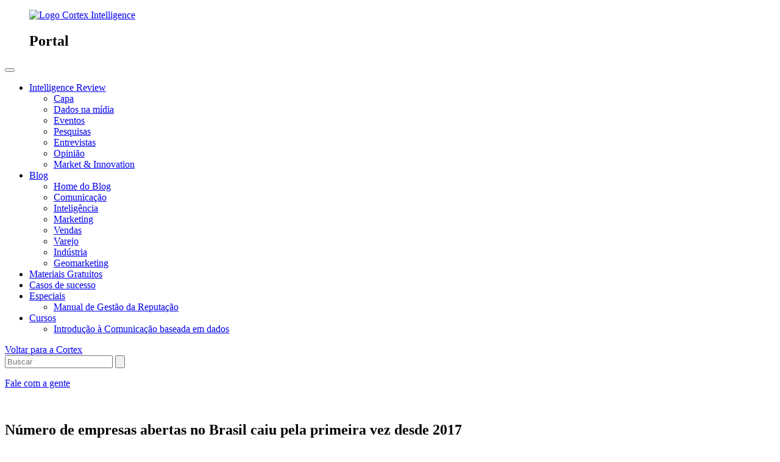

--- FILE ---
content_type: text/html; charset=UTF-8
request_url: https://www.cortex-intelligence.com/intelligence-review/numero-de-empresas-abertas-no-brasil-caiu-pela-primeira-vez-desde-2017
body_size: 13775
content:
<!doctype html><html lang="pt"><head>
	
		<link rel="alternate" hreflang="pt" href="https://www.cortex-intelligence.com/intelligence-review/numero-de-empresas-abertas-no-brasil-caiu-pela-primeira-vez-desde-2017">
		<link rel="alternate" hreflang="x-default" href="https://www.cortex-intelligence.com/intelligence-review/numero-de-empresas-abertas-no-brasil-caiu-pela-primeira-vez-desde-2017">
	
    <meta charset="utf-8">
    <title>Número de empresas abertas no Brasil caiu pela primeira vez desde 2017</title>
    
    <link rel="shortcut icon" href="https://www.cortex-intelligence.com/hubfs/Favicon.png">
    <meta name="description" content="De acordo com o Panorama B2B - Relatório Cortex com os índices demográficos de todas as empresas do Brasil em 2023, a quantidade de empresas abertas no Brasil caiu pela primeira vez desde 2017. Veja a matéria completa no Bom Dia Brasil.">
    <meta name="viewport" content="width=device-width, initial-scale=1">

    
    <meta property="og:description" content="De acordo com o Panorama B2B - Relatório Cortex com os índices demográficos de todas as empresas do Brasil em 2023, a quantidade de empresas abertas no Brasil caiu pela primeira vez desde 2017. Veja a matéria completa no Bom Dia Brasil.">
    <meta property="og:title" content="Número de empresas abertas no Brasil caiu pela primeira vez desde 2017">
    <meta name="twitter:description" content="De acordo com o Panorama B2B - Relatório Cortex com os índices demográficos de todas as empresas do Brasil em 2023, a quantidade de empresas abertas no Brasil caiu pela primeira vez desde 2017. Veja a matéria completa no Bom Dia Brasil.">
    <meta name="twitter:title" content="Número de empresas abertas no Brasil caiu pela primeira vez desde 2017">

    

    
    <style>
a.cta_button{-moz-box-sizing:content-box !important;-webkit-box-sizing:content-box !important;box-sizing:content-box !important;vertical-align:middle}.hs-breadcrumb-menu{list-style-type:none;margin:0px 0px 0px 0px;padding:0px 0px 0px 0px}.hs-breadcrumb-menu-item{float:left;padding:10px 0px 10px 10px}.hs-breadcrumb-menu-divider:before{content:'›';padding-left:10px}.hs-featured-image-link{border:0}.hs-featured-image{float:right;margin:0 0 20px 20px;max-width:50%}@media (max-width: 568px){.hs-featured-image{float:none;margin:0;width:100%;max-width:100%}}.hs-screen-reader-text{clip:rect(1px, 1px, 1px, 1px);height:1px;overflow:hidden;position:absolute !important;width:1px}
</style>

<link rel="stylesheet" href="https://www.cortex-intelligence.com/hubfs/hub_generated/template_assets/1/64280961072/1768499980553/template_index.min.css">
<link rel="stylesheet" href="https://www.cortex-intelligence.com/hubfs/hub_generated/template_assets/1/56269346692/1768499983023/template_swiper.min.css">
<link rel="stylesheet" href="https://www.cortex-intelligence.com/hubfs/hub_generated/template_assets/1/52683125052/1768499984076/template_main.min.css">
<link rel="stylesheet" href="https://www.cortex-intelligence.com/hubfs/hub_generated/template_assets/1/194883182221/1768499979000/template_style-core.min.css">
<link rel="stylesheet" href="https://www.cortex-intelligence.com/hubfs/hub_generated/template_assets/1/194881026600/1768499981806/template_style.min.css">
<link rel="stylesheet" href="https://www.cortex-intelligence.com/hubfs/hub_generated/module_assets/1/79501193399/1758302534152/module_header-portal.min.css">
<link rel="stylesheet" href="https://www.cortex-intelligence.com/hubfs/hub_generated/module_assets/1/90171150516/1757705090947/module_footer-primary-v2.min.css">
<link rel="stylesheet" href="https://www.cortex-intelligence.com/hubfs/hub_generated/module_assets/1/180592718615/1756477603601/module_whatsapp-float-button.min.css">

	  <style>
		  .hs-blog-id-79208177479 #header-primary > div > div.header__content > div.header__support > a.button.button--primary.button--primary-invert {
			  display: none;
			}
		</style>
	
    

    
<!--  Added by GoogleAnalytics integration -->
<script nonce="U4/RPNapp830e92JZK+XnQ==">
var _hsp = window._hsp = window._hsp || [];
_hsp.push(['addPrivacyConsentListener', function(consent) { if (consent.allowed || (consent.categories && consent.categories.analytics)) {
  (function(i,s,o,g,r,a,m){i['GoogleAnalyticsObject']=r;i[r]=i[r]||function(){
  (i[r].q=i[r].q||[]).push(arguments)},i[r].l=1*new Date();a=s.createElement(o),
  m=s.getElementsByTagName(o)[0];a.async=1;a.src=g;m.parentNode.insertBefore(a,m)
})(window,document,'script','//www.google-analytics.com/analytics.js','ga');
  ga('create','UA-66483816-5','auto');
  ga('send','pageview');
}}]);
</script>

<!-- /Added by GoogleAnalytics integration -->

<!--  Added by GoogleAnalytics4 integration -->
<script nonce="U4/RPNapp830e92JZK+XnQ==">
var _hsp = window._hsp = window._hsp || [];
window.dataLayer = window.dataLayer || [];
function gtag(){dataLayer.push(arguments);}

var useGoogleConsentModeV2 = true;
var waitForUpdateMillis = 1000;


if (!window._hsGoogleConsentRunOnce) {
  window._hsGoogleConsentRunOnce = true;

  gtag('consent', 'default', {
    'ad_storage': 'denied',
    'analytics_storage': 'denied',
    'ad_user_data': 'denied',
    'ad_personalization': 'denied',
    'wait_for_update': waitForUpdateMillis
  });

  if (useGoogleConsentModeV2) {
    _hsp.push(['useGoogleConsentModeV2'])
  } else {
    _hsp.push(['addPrivacyConsentListener', function(consent){
      var hasAnalyticsConsent = consent && (consent.allowed || (consent.categories && consent.categories.analytics));
      var hasAdsConsent = consent && (consent.allowed || (consent.categories && consent.categories.advertisement));

      gtag('consent', 'update', {
        'ad_storage': hasAdsConsent ? 'granted' : 'denied',
        'analytics_storage': hasAnalyticsConsent ? 'granted' : 'denied',
        'ad_user_data': hasAdsConsent ? 'granted' : 'denied',
        'ad_personalization': hasAdsConsent ? 'granted' : 'denied'
      });
    }]);
  }
}

gtag('js', new Date());
gtag('set', 'developer_id.dZTQ1Zm', true);
gtag('config', 'G-N4D0JPY0EH');
</script>
<script async src="https://www.googletagmanager.com/gtag/js?id=G-N4D0JPY0EH" nonce="U4/RPNapp830e92JZK+XnQ=="></script>

<!-- /Added by GoogleAnalytics4 integration -->

<!--  Added by GoogleTagManager integration -->
<script nonce="U4/RPNapp830e92JZK+XnQ==">
var _hsp = window._hsp = window._hsp || [];
window.dataLayer = window.dataLayer || [];
function gtag(){dataLayer.push(arguments);}

var useGoogleConsentModeV2 = true;
var waitForUpdateMillis = 1000;



var hsLoadGtm = function loadGtm() {
    if(window._hsGtmLoadOnce) {
      return;
    }

    if (useGoogleConsentModeV2) {

      gtag('set','developer_id.dZTQ1Zm',true);

      gtag('consent', 'default', {
      'ad_storage': 'denied',
      'analytics_storage': 'denied',
      'ad_user_data': 'denied',
      'ad_personalization': 'denied',
      'wait_for_update': waitForUpdateMillis
      });

      _hsp.push(['useGoogleConsentModeV2'])
    }

    (function(w,d,s,l,i){w[l]=w[l]||[];w[l].push({'gtm.start':
    new Date().getTime(),event:'gtm.js'});var f=d.getElementsByTagName(s)[0],
    j=d.createElement(s),dl=l!='dataLayer'?'&l='+l:'';j.async=true;j.src=
    'https://www.googletagmanager.com/gtm.js?id='+i+dl;f.parentNode.insertBefore(j,f);
    })(window,document,'script','dataLayer','GTM-P4L46HQ');

    window._hsGtmLoadOnce = true;
};

_hsp.push(['addPrivacyConsentListener', function(consent){
  if(consent.allowed || (consent.categories && consent.categories.analytics)){
    hsLoadGtm();
  }
}]);

</script>

<!-- /Added by GoogleTagManager integration -->


<link rel="preconnect" href="https://fonts.googleapis.com">
<link rel="preconnect" href="https://fonts.gstatic.com" crossorigin>
<!--<link href="https://fonts.googleapis.com/css2?family=Anek+Latin:wght@100;200;300;400;500;600;700;800&display=swap" rel="stylesheet">-->
<link href="https://fonts.googleapis.com/css2?family=Outfit:wght@100..900&amp;family=REM:ital,wght@0,100..900;1,100..900&amp;display=swap" rel="stylesheet">
<link rel="amphtml" href="https://www.cortex-intelligence.com/intelligence-review/numero-de-empresas-abertas-no-brasil-caiu-pela-primeira-vez-desde-2017?hs_amp=true">

<meta property="og:image" content="https://www.cortex-intelligence.com/hubfs/%5BIR%5D%20%20Quantidade%20de%20empresas%20abertas%20no%20Brasil%20caiu%20pela%20primeira%20vez%20desde%202017.png">
<meta property="og:image:width" content="1000">
<meta property="og:image:height" content="549">

<meta name="twitter:image" content="https://www.cortex-intelligence.com/hubfs/%5BIR%5D%20%20Quantidade%20de%20empresas%20abertas%20no%20Brasil%20caiu%20pela%20primeira%20vez%20desde%202017.png">


<meta property="og:url" content="https://www.cortex-intelligence.com/intelligence-review/numero-de-empresas-abertas-no-brasil-caiu-pela-primeira-vez-desde-2017">
<meta name="twitter:card" content="summary_large_image">

<link rel="canonical" href="https://www.cortex-intelligence.com/intelligence-review/numero-de-empresas-abertas-no-brasil-caiu-pela-primeira-vez-desde-2017">

<meta property="og:type" content="article">
<link rel="alternate" type="application/rss+xml" href="https://www.cortex-intelligence.com/intelligence-review/rss.xml">
<meta name="twitter:domain" content="www.cortex-intelligence.com">
<script src="//platform.linkedin.com/in.js" type="text/javascript" nonce="U4/RPNapp830e92JZK+XnQ==">
    lang: pt_BR
</script>

<meta http-equiv="content-language" content="pt">







    <link rel="preconnect" href="https://cdn2.hubspot.net">
    
    
    
    


        
        

  <meta name="generator" content="HubSpot"></head>
  <body class="body-wrapper   hs-content-id-110515150603 hs-blog-post hs-blog-id-79208177479">
<!--  Added by GoogleTagManager integration -->
<noscript><iframe src="https://www.googletagmanager.com/ns.html?id=GTM-P4L46HQ" height="0" width="0" style="display:none;visibility:hidden"></iframe></noscript>

<!-- /Added by GoogleTagManager integration -->


    <div id="hs_cos_wrapper_module_16581751850151" class="hs_cos_wrapper hs_cos_wrapper_widget hs_cos_wrapper_type_module" style="" data-hs-cos-general-type="widget" data-hs-cos-type="module"><header id="header-primary" class="header">

  <div class="header__container">
    <div class="header__responsive">
      <figure class="header__figure header__logo">
        <a href="https://www.cortex-intelligence.com/portal-de-conteudo" aria-label="Logo Cortex Intelligence">
        <img src="https://www.cortex-intelligence.com/hs-fs/hubfs/Logo-Cortex-25.png?width=130&amp;name=Logo-Cortex-25.png" alt="Logo Cortex Intelligence" width="130" srcset="https://www.cortex-intelligence.com/hs-fs/hubfs/Logo-Cortex-25.png?width=65&amp;name=Logo-Cortex-25.png 65w, https://www.cortex-intelligence.com/hs-fs/hubfs/Logo-Cortex-25.png?width=130&amp;name=Logo-Cortex-25.png 130w, https://www.cortex-intelligence.com/hs-fs/hubfs/Logo-Cortex-25.png?width=195&amp;name=Logo-Cortex-25.png 195w, https://www.cortex-intelligence.com/hs-fs/hubfs/Logo-Cortex-25.png?width=260&amp;name=Logo-Cortex-25.png 260w, https://www.cortex-intelligence.com/hs-fs/hubfs/Logo-Cortex-25.png?width=325&amp;name=Logo-Cortex-25.png 325w, https://www.cortex-intelligence.com/hs-fs/hubfs/Logo-Cortex-25.png?width=390&amp;name=Logo-Cortex-25.png 390w" sizes="(max-width: 130px) 100vw, 130px">

        </a>
        <div class="header__name-separator"></div>
        <h2 class="header__name">Portal</h2>
      </figure>
      <button class="menu-mobile" aria-label="Menu de navegação mobile">
        <span class="line"></span>
        <span class="line"></span>
        <span class="line"></span>
      </button>

    </div>
    <div class="header__content">
      <div class="header__nav">
       <span id="hs_cos_wrapper_module_16581751850151_" class="hs_cos_wrapper hs_cos_wrapper_widget hs_cos_wrapper_type_menu" style="" data-hs-cos-general-type="widget" data-hs-cos-type="menu"><div id="hs_menu_wrapper_module_16581751850151_" class="hs-menu-wrapper active-branch flyouts hs-menu-flow-horizontal" role="navigation" data-sitemap-name="default" data-menu-id="79524627992" aria-label="Navigation Menu">
 <ul role="menu">
  <li class="hs-menu-item hs-menu-depth-1 hs-item-has-children" role="none"><a href="https://www.cortex-intelligence.com/intelligence-review" aria-haspopup="true" aria-expanded="false" role="menuitem">Intelligence Review</a>
   <ul role="menu" class="hs-menu-children-wrapper">
    <li class="hs-menu-item hs-menu-depth-2" role="none"><a href="https://www.cortex-intelligence.com/intelligence-review" role="menuitem">Capa</a></li>
    <li class="hs-menu-item hs-menu-depth-2" role="none"><a href="https://www.cortex-intelligence.com/intelligence-review/tag/dados-na-m%C3%ADdia" role="menuitem">Dados na mídia</a></li>
    <li class="hs-menu-item hs-menu-depth-2" role="none"><a href="https://www.cortex-intelligence.com/intelligence-review/tag/eventos" role="menuitem">Eventos</a></li>
    <li class="hs-menu-item hs-menu-depth-2" role="none"><a href="https://www.cortex-intelligence.com/intelligence-review/tag/pesquisas" role="menuitem">Pesquisas</a></li>
    <li class="hs-menu-item hs-menu-depth-2" role="none"><a href="https://www.cortex-intelligence.com/intelligence-review/tag/entrevistas" role="menuitem">Entrevistas</a></li>
    <li class="hs-menu-item hs-menu-depth-2" role="none"><a href="https://www.cortex-intelligence.com/intelligence-review/tag/opini%C3%A3o" role="menuitem">Opinião</a></li>
    <li class="hs-menu-item hs-menu-depth-2" role="none"><a href="https://www.cortex-intelligence.com/intelligence-review/tag/market-innovation" role="menuitem">Market &amp; Innovation</a></li>
   </ul></li>
  <li class="hs-menu-item hs-menu-depth-1 hs-item-has-children" role="none"><a href="https://www.cortex-intelligence.com/blog" aria-haspopup="true" aria-expanded="false" role="menuitem">Blog</a>
   <ul role="menu" class="hs-menu-children-wrapper">
    <li class="hs-menu-item hs-menu-depth-2" role="none"><a href="https://www.cortex-intelligence.com/blog" role="menuitem">Home do Blog</a></li>
    <li class="hs-menu-item hs-menu-depth-2" role="none"><a href="https://www.cortex-intelligence.com/blog/tag/comunica%C3%A7%C3%A3o" role="menuitem">Comunicação</a></li>
    <li class="hs-menu-item hs-menu-depth-2" role="none"><a href="https://www.cortex-intelligence.com/blog/tag/intelig%C3%AAncia-de-mercado" role="menuitem">Inteligência</a></li>
    <li class="hs-menu-item hs-menu-depth-2" role="none"><a href="https://www.cortex-intelligence.com/blog/tag/marketing" role="menuitem">Marketing</a></li>
    <li class="hs-menu-item hs-menu-depth-2" role="none"><a href="https://www.cortex-intelligence.com/blog/tag/vendas" role="menuitem">Vendas</a></li>
    <li class="hs-menu-item hs-menu-depth-2" role="none"><a href="https://www.cortex-intelligence.com/blog/tag/varejo" role="menuitem">Varejo</a></li>
    <li class="hs-menu-item hs-menu-depth-2" role="none"><a href="https://www.cortex-intelligence.com/blog/tag/ind%C3%BAstria" role="menuitem">Indústria</a></li>
    <li class="hs-menu-item hs-menu-depth-2" role="none"><a href="https://www.cortex-intelligence.com/blog/tag/geomarketing" role="menuitem">Geomarketing</a></li>
   </ul></li>
  <li class="hs-menu-item hs-menu-depth-1" role="none"><a href="https://www.cortex-intelligence.com/biblioteca" role="menuitem" target="_blank" rel="noopener">Materiais Gratuitos</a></li>
  <li class="hs-menu-item hs-menu-depth-1" role="none"><a href="https://www.cortex-intelligence.com/casos-de-sucesso" role="menuitem" target="_blank" rel="noopener">Casos de sucesso</a></li>
  <li class="hs-menu-item hs-menu-depth-1 hs-item-has-children" role="none"><a href="javascript:;" aria-haspopup="true" aria-expanded="false" role="menuitem">Especiais</a>
   <ul role="menu" class="hs-menu-children-wrapper">
    <li class="hs-menu-item hs-menu-depth-2" role="none"><a href="https://pages.cortex-intelligence.com/gestao-da-reputacao-de-marca" role="menuitem" target="_blank" rel="noopener">Manual de Gestão da Reputação</a></li>
   </ul></li>
  <li class="hs-menu-item hs-menu-depth-1 hs-item-has-children" role="none"><a href="javascript:;" aria-haspopup="true" aria-expanded="false" role="menuitem">Cursos</a>
   <ul role="menu" class="hs-menu-children-wrapper">
    <li class="hs-menu-item hs-menu-depth-2" role="none"><a href="https://www.cortex-intelligence.com/pr-inscricao-curso-introducao-a-comunicacao-baseada-em-dados" role="menuitem" target="_blank" rel="noopener">Introdução à Comunicação baseada em dados</a></li>
   </ul></li>
 </ul>
</div></span>
      </div>
      <div class="header__support">
        <a href="https://www.cortex-intelligence.com" class="button-out-cortex">Voltar para a Cortex</a>
        <div class="hs-search-field"> 
          <div class="hs-search-field__bar"> 
            <form action="/hs-search-results">
              
              <input type="text" class="hs-search-field__input" name="term" autocomplete="off" aria-label="Search" placeholder="Buscar">

              
                <input type="hidden" name="type" value="SITE_PAGE">
              
              
              
                <input type="hidden" name="type" value="BLOG_POST">
                <input type="hidden" name="type" value="LISTING_PAGE">
              
              

              
                <button aria-label="Search"><span id="hs_cos_wrapper_module_16581751850151_" class="hs_cos_wrapper hs_cos_wrapper_widget hs_cos_wrapper_type_icon" style="" data-hs-cos-general-type="widget" data-hs-cos-type="icon"><svg version="1.0" xmlns="http://www.w3.org/2000/svg" viewbox="0 0 512 512" aria-hidden="true"><g id="search1_layer"><path d="M505 442.7L405.3 343c-4.5-4.5-10.6-7-17-7H372c27.6-35.3 44-79.7 44-128C416 93.1 322.9 0 208 0S0 93.1 0 208s93.1 208 208 208c48.3 0 92.7-16.4 128-44v16.3c0 6.4 2.5 12.5 7 17l99.7 99.7c9.4 9.4 24.6 9.4 33.9 0l28.3-28.3c9.4-9.4 9.4-24.6.1-34zM208 336c-70.7 0-128-57.2-128-128 0-70.7 57.2-128 128-128 70.7 0 128 57.2 128 128 0 70.7-57.2 128-128 128z" /></g></svg></span></button>
              
            </form>
          </div>
          <ul class="hs-search-field__suggestions"></ul>
      </div>
        
        <a href="#form-newsletter" class="button button--primary button--primary-invert">

          
            Assine o Intelligence Review
          
        </a>
				
				  <a href="https://www.cortex-intelligence.com/agendar-conversa-com-especialistas-cortex" class="button button--primary" target="_blank">
          Fale com a gente
        </a>
      </div>
    </div>
    
  </div>
</header></div>
    
    
 
<div id="hs_cos_wrapper_module_166188423427618" class="hs_cos_wrapper hs_cos_wrapper_widget hs_cos_wrapper_type_module" style="" data-hs-cos-general-type="widget" data-hs-cos-type="module"><span id="job_title" style="display: none;">Editora no Intelligence Review</span></div>

  <main id="main-content" class="body-container-wrapper single-page" role="main">

    
    <article class="blog-post">
      <figure class="blog-post__image">
        <img src="https://www.cortex-intelligence.com/hs-fs/hubfs/%5BIR%5D%20%20Quantidade%20de%20empresas%20abertas%20no%20Brasil%20caiu%20pela%20primeira%20vez%20desde%202017.png?width=732&amp;height=407&amp;name=%5BIR%5D%20%20Quantidade%20de%20empresas%20abertas%20no%20Brasil%20caiu%20pela%20primeira%20vez%20desde%202017.png" alt="" width="732" height="407" srcset="https://www.cortex-intelligence.com/hs-fs/hubfs/%5BIR%5D%20%20Quantidade%20de%20empresas%20abertas%20no%20Brasil%20caiu%20pela%20primeira%20vez%20desde%202017.png?width=366&amp;height=204&amp;name=%5BIR%5D%20%20Quantidade%20de%20empresas%20abertas%20no%20Brasil%20caiu%20pela%20primeira%20vez%20desde%202017.png 366w, https://www.cortex-intelligence.com/hs-fs/hubfs/%5BIR%5D%20%20Quantidade%20de%20empresas%20abertas%20no%20Brasil%20caiu%20pela%20primeira%20vez%20desde%202017.png?width=732&amp;height=407&amp;name=%5BIR%5D%20%20Quantidade%20de%20empresas%20abertas%20no%20Brasil%20caiu%20pela%20primeira%20vez%20desde%202017.png 732w, https://www.cortex-intelligence.com/hs-fs/hubfs/%5BIR%5D%20%20Quantidade%20de%20empresas%20abertas%20no%20Brasil%20caiu%20pela%20primeira%20vez%20desde%202017.png?width=1098&amp;height=611&amp;name=%5BIR%5D%20%20Quantidade%20de%20empresas%20abertas%20no%20Brasil%20caiu%20pela%20primeira%20vez%20desde%202017.png 1098w, https://www.cortex-intelligence.com/hs-fs/hubfs/%5BIR%5D%20%20Quantidade%20de%20empresas%20abertas%20no%20Brasil%20caiu%20pela%20primeira%20vez%20desde%202017.png?width=1464&amp;height=814&amp;name=%5BIR%5D%20%20Quantidade%20de%20empresas%20abertas%20no%20Brasil%20caiu%20pela%20primeira%20vez%20desde%202017.png 1464w, https://www.cortex-intelligence.com/hs-fs/hubfs/%5BIR%5D%20%20Quantidade%20de%20empresas%20abertas%20no%20Brasil%20caiu%20pela%20primeira%20vez%20desde%202017.png?width=1830&amp;height=1018&amp;name=%5BIR%5D%20%20Quantidade%20de%20empresas%20abertas%20no%20Brasil%20caiu%20pela%20primeira%20vez%20desde%202017.png 1830w, https://www.cortex-intelligence.com/hs-fs/hubfs/%5BIR%5D%20%20Quantidade%20de%20empresas%20abertas%20no%20Brasil%20caiu%20pela%20primeira%20vez%20desde%202017.png?width=2196&amp;height=1221&amp;name=%5BIR%5D%20%20Quantidade%20de%20empresas%20abertas%20no%20Brasil%20caiu%20pela%20primeira%20vez%20desde%202017.png 2196w" sizes="(max-width: 732px) 100vw, 732px">
      </figure>
      <header class="blog-post__header">
        <h1 class="blog-post__title"><span id="hs_cos_wrapper_name" class="hs_cos_wrapper hs_cos_wrapper_meta_field hs_cos_wrapper_type_text" style="" data-hs-cos-general-type="meta_field" data-hs-cos-type="text">Número de empresas abertas no Brasil caiu pela primeira vez desde 2017</span></h1>
        <div class="blog-post__subtitle"></div>

        <div class="blog-post__info">
          <div class="blog-post__info-author">
            <a href="https://www.cortex-intelligence.com/intelligence-review/author/camila-esposte" rel="author" class="blog-post__info-author--link">
              <img src="https://www.cortex-intelligence.com/hs-fs/hubfs/Camila.png?width=56&amp;height=56&amp;name=Camila.png" alt="Camila Esposte" width="56" height="56" class="blog-post__author-image" srcset="https://www.cortex-intelligence.com/hs-fs/hubfs/Camila.png?width=28&amp;height=28&amp;name=Camila.png 28w, https://www.cortex-intelligence.com/hs-fs/hubfs/Camila.png?width=56&amp;height=56&amp;name=Camila.png 56w, https://www.cortex-intelligence.com/hs-fs/hubfs/Camila.png?width=84&amp;height=84&amp;name=Camila.png 84w, https://www.cortex-intelligence.com/hs-fs/hubfs/Camila.png?width=112&amp;height=112&amp;name=Camila.png 112w, https://www.cortex-intelligence.com/hs-fs/hubfs/Camila.png?width=140&amp;height=140&amp;name=Camila.png 140w, https://www.cortex-intelligence.com/hs-fs/hubfs/Camila.png?width=168&amp;height=168&amp;name=Camila.png 168w" sizes="(max-width: 56px) 100vw, 56px">
              <div class="blog-post__author-description">
                <h3 class="blog-post__author-name">Camila Esposte</h3>

                
                <p class="blog-post__author-job"></p>
              </div>
            </a>
          </div>
          <div id="sharing-desktop" class="blog-post__sharing">
            <ul class="sharing_items">
              <li class="sharing__item">
                <a href="https://www.linkedin.com/shareArticle?mini=true&amp;url=https://www.cortex-intelligence.com/intelligence-review/numero-de-empresas-abertas-no-brasil-caiu-pela-primeira-vez-desde-2017" target="_blank" rel="noopener noreferrer" aria-label="Link de compartilhamento no Linkedin">
                  <span class="icon-linkedin"><span class="path1"></span><span class="path2"></span><span class="path3"></span></span>
                </a>
              </li>
              <li class="sharing__item">
                <a href="https://www.facebook.com/sharer/sharer.php?u=https://www.cortex-intelligence.com/intelligence-review/numero-de-empresas-abertas-no-brasil-caiu-pela-primeira-vez-desde-2017" target="_blank" rel="noopener noreferrer" aria-label="Link de compartilhamento no Facebook">
                  <span class="icon-facebook"><span class="path1"></span><span class="path2"></span></span>
                </a>
              </li>
              <!-- <li class="sharing__item">
                <a href="https://twitter.com/intent/tweet?url=https://www.cortex-intelligence.com/intelligence-review/numero-de-empresas-abertas-no-brasil-caiu-pela-primeira-vez-desde-2017" target="_blank"
                  rel="noopener noreferrer" aria-label="Link de compartilhamento no Twitter">
                </a>
              </li>
              <li class="sharing__item">
                <a href="https://t.me/share/url?url=https://www.cortex-intelligence.com/intelligence-review/numero-de-empresas-abertas-no-brasil-caiu-pela-primeira-vez-desde-2017&text=Número de empresas abertas no Brasil caiu pela primeira vez desde 2017" target="_blank"
                  rel="noopener noreferrer" aria-label="Link de compartilhamento no Telegram">
                </a>
              </li>
              <li class="sharing__item">
                <a href="https://api.whatsapp.com/send?text=Número de empresas abertas no Brasil caiu pela primeira vez desde 2017" target="_blank" rel="noopener noreferrer" aria-label="Link de compartilhamento no Whatsapp">
                </a>
              </li> -->
            </ul>
          </div>
          <div class="blog-post__times">
            <time class="blog-post__date">
              fev 17, 2023,
            </time>
            <time class="blog-post__read-time">
              <em></em>
            </time>
          </div>
        </div>
      </header>

      <section class="blog-post__content">
        <span id="hs_cos_wrapper_post_body" class="hs_cos_wrapper hs_cos_wrapper_meta_field hs_cos_wrapper_type_rich_text" style="" data-hs-cos-general-type="meta_field" data-hs-cos-type="rich_text"><p style="font-size: 14px;">De acordo com o Panorama B2B - Relatório Cortex com os índices demográficos de todas as empresas do Brasil em 2023, a quantidade de empresas abertas no Brasil caiu pela primeira vez desde 2017. Segundo especialistas, a pandemia influenciou esta oscilação.</p>
<!--more--><p style="font-size: 14px;">Confira a matéria completa do <a href="https://globoplay.globo.com/v/11376775/"><span>Bom dia Brasil</span></a>.</p></span>
      </section>
      <div id="sharing-mobile" class="blog-post__sharing">
        <div class="blog-post__sharing-container">
          <h3 class="title">Compartilhe esse artigo</h3>
          <ul class="sharing_items">
            <li class="sharing__item">
              <a href="https://www.linkedin.com/shareArticle?mini=true&amp;url=https://www.cortex-intelligence.com/intelligence-review/numero-de-empresas-abertas-no-brasil-caiu-pela-primeira-vez-desde-2017" target="_blank" rel="noopener noreferrer" aria-label="Link de compartilhamento no Linkedin">
                <span class="icon-linkedin"><span class="path1"></span><span class="path2"></span><span class="path3"></span></span>
              </a>
            </li>
            <li class="sharing__item">
              <a href="https://www.facebook.com/sharer/sharer.php?u=https://www.cortex-intelligence.com/intelligence-review/numero-de-empresas-abertas-no-brasil-caiu-pela-primeira-vez-desde-2017" target="_blank" rel="noopener noreferrer" aria-label="Link de compartilhamento no Facebook">
                <span class="icon-facebook"><span class="path1"></span><span class="path2"></span></span>
              </a>
            </li>
            <!-- <li class="sharing__item">
              <a href="https://twitter.com/intent/tweet?url=https://www.cortex-intelligence.com/intelligence-review/numero-de-empresas-abertas-no-brasil-caiu-pela-primeira-vez-desde-2017" target="_blank"
                rel="noopener noreferrer" aria-label="Link de compartilhamento no Twitter">
              </a>
            </li>
            <li class="sharing__item">
              <a href="https://t.me/share/url?url=https://www.cortex-intelligence.com/intelligence-review/numero-de-empresas-abertas-no-brasil-caiu-pela-primeira-vez-desde-2017&text=Número de empresas abertas no Brasil caiu pela primeira vez desde 2017" target="_blank"
                rel="noopener noreferrer" aria-label="Link de compartilhamento no Telegram">
              </a>
            </li>
            <li class="sharing__item">
              <a href="https://api.whatsapp.com/send?text=Número de empresas abertas no Brasil caiu pela primeira vez desde 2017" target="_blank" rel="noopener noreferrer" aria-label="Link de compartilhamento no Whatsapp">
              </a>
            </li> -->
          </ul>
        </div>
      </div>
    </article>


    <hr class="separator-desktop-blog">

    
    
    

    
  
      
        <section class="blog-listing__section">
          <h2 class="section__title">Artigos Recentes</h2>
          <div class="blog-listing__items">
            
            <article class="card-primary__article">
              
                <figure class="card-primary__figure">
                  <a href="https://www.cortex-intelligence.com/intelligence-review/cortex-lança-primeira-edição-do-relatório-sobre-o-cenário-empresarial-no-brasil">
                    <img data-src="https://pages.cortex-intelligence.com/hubfs/banner-intelligence-review_panorama-das-empresas.png" data-srcset="https://pages.cortex-intelligence.com/hs-fs/hubfs/banner-intelligence-review_panorama-das-empresas.png?width=345&amp;height=190&amp;length=345&amp;name=banner-intelligence-review_panorama-das-empresas.png 345w" sizes="345px" alt="" class="lazyload card-primary__image" width="345" height="190">
                  </a>
                  <a href="https://www.cortex-intelligence.com/intelligence-review/author/camila-esposte" class="card-primary__avatar" rel="author">
                    <small class="card-primary__avatar__name"><em>por</em> Camila Esposte</small>
                    <img class="card-primary__avatar__image" src="https://www.cortex-intelligence.com/hs-fs/hubfs/Camila.png?width=24&amp;height=24&amp;name=Camila.png" alt="Camila Esposte" width="24" height="24" srcset="https://www.cortex-intelligence.com/hs-fs/hubfs/Camila.png?width=12&amp;height=12&amp;name=Camila.png 12w, https://www.cortex-intelligence.com/hs-fs/hubfs/Camila.png?width=24&amp;height=24&amp;name=Camila.png 24w, https://www.cortex-intelligence.com/hs-fs/hubfs/Camila.png?width=36&amp;height=36&amp;name=Camila.png 36w, https://www.cortex-intelligence.com/hs-fs/hubfs/Camila.png?width=48&amp;height=48&amp;name=Camila.png 48w, https://www.cortex-intelligence.com/hs-fs/hubfs/Camila.png?width=60&amp;height=60&amp;name=Camila.png 60w, https://www.cortex-intelligence.com/hs-fs/hubfs/Camila.png?width=72&amp;height=72&amp;name=Camila.png 72w" sizes="(max-width: 24px) 100vw, 24px">
                  </a>
                </figure>
              
              <div class="card-primary__summary">
                <a href="https://www.cortex-intelligence.com/intelligence-review/cortex-lança-primeira-edição-do-relatório-sobre-o-cenário-empresarial-no-brasil">
                  <h2 class="card-primary__name">Cortex lança primeira edição do relatório sobre o cenário empresarial no Brasil</h2>
                  
                </a>
                
                  
                    <a href="https://www.cortex-intelligence.com/intelligence-review/tag/pesquisas" class="card-primary__tag">Pesquisas</a>
                         
                
              </div>
            </article>
            <hr class="blog-listing__items__separator">
            
    

  
      
            <article class="card-primary__article">
              
                <figure class="card-primary__figure">
                  <a href="https://www.cortex-intelligence.com/intelligence-review/panorama-sobre-adocao-de-tecnologia-por-empresas-brasileiras">
                    <img data-src="https://pages.cortex-intelligence.com/hubfs/THUMB%20-%20Infografico_%20Panorama%20das%20vagas%20de%20emprego%20abertas%20no%20Brasil.png" data-srcset="https://pages.cortex-intelligence.com/hs-fs/hubfs/THUMB%20-%20Infografico_%20Panorama%20das%20vagas%20de%20emprego%20abertas%20no%20Brasil.png?width=345&amp;height=190&amp;length=345&amp;name=THUMB%20-%20Infografico_%20Panorama%20das%20vagas%20de%20emprego%20abertas%20no%20Brasil.png 345w" sizes="345px" alt="" class="lazyload card-primary__image" width="345" height="190">
                  </a>
                  <a href="https://www.cortex-intelligence.com/intelligence-review/author/natasha-dias" class="card-primary__avatar" rel="author">
                    <small class="card-primary__avatar__name"><em>por</em> Natasha Dias</small>
                    <img class="card-primary__avatar__image" src="https://www.cortex-intelligence.com/hs-fs/hubfs/Natasha.png?width=24&amp;height=24&amp;name=Natasha.png" alt="Natasha Dias" width="24" height="24" srcset="https://www.cortex-intelligence.com/hs-fs/hubfs/Natasha.png?width=12&amp;height=12&amp;name=Natasha.png 12w, https://www.cortex-intelligence.com/hs-fs/hubfs/Natasha.png?width=24&amp;height=24&amp;name=Natasha.png 24w, https://www.cortex-intelligence.com/hs-fs/hubfs/Natasha.png?width=36&amp;height=36&amp;name=Natasha.png 36w, https://www.cortex-intelligence.com/hs-fs/hubfs/Natasha.png?width=48&amp;height=48&amp;name=Natasha.png 48w, https://www.cortex-intelligence.com/hs-fs/hubfs/Natasha.png?width=60&amp;height=60&amp;name=Natasha.png 60w, https://www.cortex-intelligence.com/hs-fs/hubfs/Natasha.png?width=72&amp;height=72&amp;name=Natasha.png 72w" sizes="(max-width: 24px) 100vw, 24px">
                  </a>
                </figure>
              
              <div class="card-primary__summary">
                <a href="https://www.cortex-intelligence.com/intelligence-review/panorama-sobre-adocao-de-tecnologia-por-empresas-brasileiras">
                  <h2 class="card-primary__name">Panorama da adoção de tecnologia por empresas brasileiras</h2>
                  
                </a>
                
                  
                    <a href="https://www.cortex-intelligence.com/intelligence-review/tag/pesquisas" class="card-primary__tag">Pesquisas</a>
                         
                
              </div>
            </article>
            <hr class="blog-listing__items__separator">
            
    

  
      
            <article class="card-primary__article">
              
                <figure class="card-primary__figure">
                  <a href="https://www.cortex-intelligence.com/intelligence-review/cortex-esta-entre-as-melhores-empresas-para-se-trabalhar-no-rio">
                    <img data-src="https://pages.cortex-intelligence.com/hubfs/header-IR%20%282%29.png" data-srcset="https://pages.cortex-intelligence.com/hs-fs/hubfs/header-IR%20%282%29.png?width=345&amp;height=190&amp;length=345&amp;name=header-IR%20%282%29.png 345w" sizes="345px" alt="" class="lazyload card-primary__image" width="345" height="190">
                  </a>
                  <a href="https://www.cortex-intelligence.com/intelligence-review/author/camila-esposte" class="card-primary__avatar" rel="author">
                    <small class="card-primary__avatar__name"><em>por</em> Camila Esposte</small>
                    <img class="card-primary__avatar__image" src="https://www.cortex-intelligence.com/hs-fs/hubfs/Camila.png?width=24&amp;height=24&amp;name=Camila.png" alt="Camila Esposte" width="24" height="24" srcset="https://www.cortex-intelligence.com/hs-fs/hubfs/Camila.png?width=12&amp;height=12&amp;name=Camila.png 12w, https://www.cortex-intelligence.com/hs-fs/hubfs/Camila.png?width=24&amp;height=24&amp;name=Camila.png 24w, https://www.cortex-intelligence.com/hs-fs/hubfs/Camila.png?width=36&amp;height=36&amp;name=Camila.png 36w, https://www.cortex-intelligence.com/hs-fs/hubfs/Camila.png?width=48&amp;height=48&amp;name=Camila.png 48w, https://www.cortex-intelligence.com/hs-fs/hubfs/Camila.png?width=60&amp;height=60&amp;name=Camila.png 60w, https://www.cortex-intelligence.com/hs-fs/hubfs/Camila.png?width=72&amp;height=72&amp;name=Camila.png 72w" sizes="(max-width: 24px) 100vw, 24px">
                  </a>
                </figure>
              
              <div class="card-primary__summary">
                <a href="https://www.cortex-intelligence.com/intelligence-review/cortex-esta-entre-as-melhores-empresas-para-se-trabalhar-no-rio">
                  <h2 class="card-primary__name">Cortex está entre as melhores empresas para se trabalhar no Rio</h2>
                  
                </a>
                
                  
                    <a href="https://www.cortex-intelligence.com/intelligence-review/tag/pesquisas" class="card-primary__tag">Pesquisas</a>
                  
                    <a href="https://www.cortex-intelligence.com/intelligence-review/tag/market-innovation" class="card-primary__tag">Market &amp; Innovation</a>
                         
                
              </div>
            </article>
            <hr class="blog-listing__items__separator">
            
          </div>
        </section>
      
    


    

  </main>
  
    
  

  
	


    <div id="hs_cos_wrapper_module_16674966480631" class="hs_cos_wrapper hs_cos_wrapper_widget hs_cos_wrapper_type_module" style="" data-hs-cos-general-type="widget" data-hs-cos-type="module"><footer id="footer" class="footer footer-v2">
  <div class="footer__container">
    <div class="footer__section footer__form">
      <span id="hs_cos_wrapper_module_16674966480631_" class="hs_cos_wrapper hs_cos_wrapper_widget hs_cos_wrapper_type_form" style="" data-hs-cos-general-type="widget" data-hs-cos-type="form"><h3 id="hs_cos_wrapper_form_917094020_title" class="hs_cos_wrapper form-title" data-hs-cos-general-type="widget_field" data-hs-cos-type="text">Deseja receber e-mails com novos eventos e conteúdos exclusivos?</h3>

<div id="hs_form_target_form_917094020"></div>









</span>
    </div>
    <hr>
    <section class="footer__section footer-section__cta">
      <div class="footer-cortex__cta">
       <h2 class="footer__title">Faça parte do nosso time</h2>        
        <div id="hs_cos_wrapper_module_16674966480631_" class="hs_cos_wrapper hs_cos_wrapper_widget hs_cos_wrapper_type_inline_text" style="" data-hs-cos-general-type="widget" data-hs-cos-type="inline_text" data-hs-cos-field="cta_gupy.work_title"></div>
          
          
          <a href="https://cortex.gupy.io/?__hstc=233546881.3732211f783a2ade2a956aa208f2e136.1625842847012.1629420760316.1629470236458.40&amp;__hssc=233546881.24.1629470236458&amp;__hsfp=2012181404" class="button button--primary" target="_blank" rel="nofollow noopener">
           Conheça nossas vagas
          </a>
      </div>
      <nav class="footer-social__nav">
<!--         <div class="contact-us">
          <h3>
            Fale conosco:
          </h3>
          <div>
            <a href="tel:+552132823150">+55 (21) 3282-3150</a>
          </div>
        </div> -->
        <ul class="footer-social__items">
          <li class="footer-social__item">
            <a href="https://www.linkedin.com/company/cortex-intelligence/mycompany/" target="_blank" rel="noopener noreferrer" class="footer-social__link" aria-label="Link externo para o Linkedin Cortex Intelligence.">
            <span class="icon-linkedin"><span class="path1"></span><span class="path2"></span><span class="path3"></span></span>
            </a>
          </li>
          <li class="footer-social__item">
            <a href="https://www.facebook.com/beCortex/" target="_blank" rel="noopener noreferrer" class="footer-social__link" aria-label="Link externo para o Facebook da Cortex Intelligence.">
            <span class="icon-facebook"><span class="path1"></span><span class="path2"></span></span>
            </a>
          </li>
          <li class="footer-social__item">
            <a href="https://www.instagram.com/becortex/" target="_blank" rel="noopener noreferrer" class="footer-social__link" aria-label="Link externo para o Instagram da Cortex Intelligence.">
            <span class="icon-instagram"><span class="path1"></span><span class="path2"></span></span>
            </a>
          </li>
          <li class="footer-social__item">
            <a href="https://www.youtube.com/c/CORTEXINTELLIGENCE" target="_blank" rel="noopener noreferrer" class="footer-social__link" aria-label="Link externo para o Youtube da Cortex Intelligence.">
            <span class="icon-youtube"><span class="path1"></span><span class="path2"></span></span>
            </a>
          </li>
        </ul>
      </nav>
      <div class="footer__logo">
        <figure class="header__figure header__logo">
          <a href="/" aria-label="Logo Cortex Intelligence">
            <img src="https://www.cortex-intelligence.com/hs-fs/hubfs/Logo-Cortex-25.png?width=130&amp;name=Logo-Cortex-25.png" width="130" srcset="https://www.cortex-intelligence.com/hs-fs/hubfs/Logo-Cortex-25.png?width=65&amp;name=Logo-Cortex-25.png 65w, https://www.cortex-intelligence.com/hs-fs/hubfs/Logo-Cortex-25.png?width=130&amp;name=Logo-Cortex-25.png 130w, https://www.cortex-intelligence.com/hs-fs/hubfs/Logo-Cortex-25.png?width=195&amp;name=Logo-Cortex-25.png 195w, https://www.cortex-intelligence.com/hs-fs/hubfs/Logo-Cortex-25.png?width=260&amp;name=Logo-Cortex-25.png 260w, https://www.cortex-intelligence.com/hs-fs/hubfs/Logo-Cortex-25.png?width=325&amp;name=Logo-Cortex-25.png 325w, https://www.cortex-intelligence.com/hs-fs/hubfs/Logo-Cortex-25.png?width=390&amp;name=Logo-Cortex-25.png 390w" sizes="(max-width: 130px) 100vw, 130px">
          </a>
        </figure>
      </div>
    </section>
    <section class="footer__section footer__menu">
      <nav class="footer__nav">
        <ul class="nav__items">
          
            <li class="nav__item item__with-children">
              
                <a href="https://www.cortex-intelligence.com/comunicacao-estrategica-e-reputacao" class="nav__link">Comunicação Estratégica e Reputação</a>
                
              <ul class="submenu">
                
                  <li class="submenu__item">
                    <a href="https://www.cortex-intelligence.com/comunicacao-estrategica-e-reputacao/exposicao-de-marca" class="submenu__link">Exposição de marca</a>
                  </li>          
                
                  <li class="submenu__item">
                    <a href="https://www.cortex-intelligence.com/comunicacao-estrategica-e-reputacao/reputacao-nas-midias" class="submenu__link">Reputação nas mídias</a>
                  </li>          
                
                  <li class="submenu__item">
                    <a href="https://www.cortex-intelligence.com/comunicacao-estrategica-e-reputacao/benchmark-do-setor" class="submenu__link">Benchmark do setor</a>
                  </li>          
                
                  <li class="submenu__item">
                    <a href="https://www.cortex-intelligence.com/comunicacao-estrategica-e-reputacao/desempenho-das-acoes" class="submenu__link">Desempenho das ações</a>
                  </li>          
                
                  <li class="submenu__item">
                    <a href="https://www.cortex-intelligence.com/comunicacao-estrategica-e-reputacao/tendencias-na-midia" class="submenu__link">Tendências na mídia</a>
                  </li>          
                
                  <li class="submenu__item">
                    <a href="https://www.cortex-intelligence.com/comunicacao-estrategica-e-reputacao/bolhas-de-informacao" class="submenu__link">Bolhas de informação</a>
                  </li>          
                
              </ul>
            </li>       
          
            <li class="nav__item item__with-children">
              
                <a href="https://www.cortex-intelligence.com/inteligencia-de-vendas-b2b" class="nav__link">Inteligência de Vendas B2B</a>
                
              <ul class="submenu">
                
                  <li class="submenu__item">
                    <a href="https://www.cortex-intelligence.com/inteligencia-de-vendas-b2b/mercado-para-prospeccao" class="submenu__link">Mercado para prospecção</a>
                  </li>          
                
                  <li class="submenu__item">
                    <a href="https://www.cortex-intelligence.com/inteligencia-de-vendas-b2b/analise-de-clientes" class="submenu__link">Análise de clientes</a>
                  </li>          
                
                  <li class="submenu__item">
                    <a href="https://www.cortex-intelligence.com/inteligencia-de-vendas-b2b/recomendacao-de-negocios" class="submenu__link">Recomendação de negócios</a>
                  </li>          
                
                  <li class="submenu__item">
                    <a href="https://www.cortex-intelligence.com/inteligencia-de-vendas-b2b/previsao-de-vendas" class="submenu__link">Previsão de Vendas</a>
                  </li>          
                
              </ul>
            </li>       
          
            <li class="nav__item item__with-children">
              
                <span class="nav__link">Casos de Uso</span>
              
              <ul class="submenu">
                
                  <li class="submenu__item">
                    <a href="https://www.cortex-intelligence.com/inteligencia-de-vendas-b2b/transporte-e-logisticas" class="submenu__link">Transporte e logística</a>
                  </li>          
                
                  <li class="submenu__item">
                    <a href="https://www.cortex-intelligence.com/inteligencia-de-vendas-b2b/recrutamento-e-selecao" class="submenu__link">Recrutamento e seleção</a>
                  </li>          
                
                  <li class="submenu__item">
                    <a href="https://www.cortex-intelligence.com/inteligencia-de-vendas-b2b/ativacao-de-pdvs" class="submenu__link">Ativação de PDVs</a>
                  </li>          
                
                  <li class="submenu__item">
                    <a href="https://www.cortex-intelligence.com/inteligencia-de-vendas-b2b/beneficios" class="submenu__link">Benefícios</a>
                  </li>          
                
                  <li class="submenu__item">
                    <a href="https://www.cortex-intelligence.com/inteligencia-de-vendas-b2b/tecnologias-de-pagamento-online" class="submenu__link">Tecnologias de pagamento online</a>
                  </li>          
                
                  <li class="submenu__item">
                    <a href="https://www.cortex-intelligence.com/inteligencia-de-vendas-b2b/vendas-online" class="submenu__link">Vendas online</a>
                  </li>          
                
                  <li class="submenu__item">
                    <a href="https://www.cortex-intelligence.com/inteligencia-de-vendas-b2b/sellers-e-marketplace" class="submenu__link">Sellers e marketplace</a>
                  </li>          
                
                  <li class="submenu__item">
                    <a href="https://www.cortex-intelligence.com/inteligencia-de-vendas-b2b/tecnologia-cloud" class="submenu__link">Tecnologia Cloud</a>
                  </li>          
                
                  <li class="submenu__item">
                    <a href="https://www.cortex-intelligence.com/inteligencia-de-vendas-b2b/cargas-leves-e-pesadas" class="submenu__link">Cargas leves e pesadas</a>
                  </li>          
                
              </ul>
            </li>       
          
            <li class="nav__item item__with-children">
              
                <span class="nav__link">Aprenda</span>
              
              <ul class="submenu">
                
                  <li class="submenu__item">
                    <a href="https://www.cortex-intelligence.com/intelligence-review" class="submenu__link">Revista Intelligence Review</a>
                  </li>          
                
                  <li class="submenu__item">
                    <a href="https://www.cortex-intelligence.com/biblioteca" class="submenu__link">Materiais gratuitos</a>
                  </li>          
                
                  <li class="submenu__item">
                    <a href="https://www.cortex-intelligence.com/blog" class="submenu__link">Blog</a>
                  </li>          
                
                  <li class="submenu__item">
                    <a href="https://www.cortex-intelligence.com/glossario-de-vendas" class="submenu__link">Glossário de Vendas B2B</a>
                  </li>          
                
                  <li class="submenu__item">
                    <a href="https://pages.cortex-intelligence.com/gestao-da-reputacao-de-marca" class="submenu__link">Manual da Gestão da Reputação</a>
                  </li>          
                
                  <li class="submenu__item">
                    <a href="https://memberscortexacademy.kanttum.com/login" class="submenu__link">Cursos para clientes</a>
                  </li>          
                
                  <li class="submenu__item">
                    <a href="https://cortexacademy.kanttum.com/login" class="submenu__link">Cursos para o mercado</a>
                  </li>          
                
              </ul>
            </li>       
          
        </ul>
        <ul class="nav__items">
          
          <li class="nav__item item__not-children">
            <a href="https://www.cortex-intelligence.com/plataforma" class="nav__link">Plataforma</a>
          </li>
        
          <li class="nav__item item__not-children">
            <a href="https://www.cortex-intelligence.com/casos-de-sucesso" class="nav__link">Casos de Sucesso</a>
          </li>
        
          <li class="nav__item item__not-children">
            <a href="https://www.cortex-intelligence.com/sobre-a-cortex" class="nav__link">Sobre a Cortex</a>
          </li>
        
          <li class="nav__item item__not-children">
            <a href="https://atendimentocortex.zendesk.com/hc/pt-br/restricted?return_to=https%3A%2F%2Fatendimentocortex.zendesk.com%2Fhc%2Fpt-br" class="nav__link">Suporte</a>
          </li>
        
        </ul>
      </nav>
			<div class="footer__address">
				<p class="address">
					Ed. Central Vila Olímpia <br>
Al. Vicente Pinzon, 51 - 6º Andar <br>
Vl. Olímpia, SP
				</p>

<p class="phone">
	Telefone Administrativo - 10h às 18h <br>
  <a href="tel:+551135096807" class="number">+55 (11) 3509-6807</a>
				</p>

<p class="phone">
	Telefone Comercial - 9h às 18h <br>
<a href="tel:+551135096870" class="number">+55 (11) 3509-6870</a>
				</p>
			</div>
    </section>

    <section class="footer__section footer__terms">
      
        
        <a href="https://pages.cortex-intelligence.com/politica-de-privacidade-cortex" class="footer__text">
          <h3>Termos e condições de uso</h3>
        </a>
    </section>
  </div>
</footer></div>
<!-- <div id="hs_cos_wrapper_module_17325439685562" class="hs_cos_wrapper hs_cos_wrapper_widget hs_cos_wrapper_type_module" style="" data-hs-cos-general-type="widget" data-hs-cos-type="module" ><aside id="whatsapp-float-button" class="whatsapp-float-button">
    <div id="form" class="hidden">
      <div class="form__container hidden">
<script charset="utf-8" type="text/javascript" src="//js.hsforms.net/forms/embed/v2.js"></script>
<script>
  hbspt.forms.create({
    region: "na1",
    portalId: "8917234",
    formId: "6d0aedea-828c-4613-a584-1b203f5cbc22"
  });
</script>
      </div>
    </div>
    <div class="whatsapp-float-button__dialog">
      <div class="whatsapp-float-button__dialog__header">
        <img
          src="https://www.cortex-intelligence.com/hubfs/raw_assets/public/cortex-intelligence/images/logo-Cortex_colorido.svg"
          alt="Logo Cortex Intelligence" width="75" height="13">
        <button id="close-dialog" class="close">X</button>
      </div>
      <p>Quer saber mais sobre as soluções da Cortex? Entre em contato com a gente via Whatsapp!</p>
    </div>
    <button id="open-form">
      <img src="https://www.cortex-intelligence.com/hs-fs/hubfs/raw_assets/public/cortex-intelligence/images/whatsapp-animation.gif?width=50&name=whatsapp-animation.gif" alt="Icone Whatsapp" loading="lazy" width="50" height="50">
    </button>
  </aside></div> -->
    <!-- Scripts e bibliotecas globais -->
    
    

      

    
<!-- HubSpot performance collection script -->
<script defer src="/hs/hsstatic/content-cwv-embed/static-1.1293/embed.js" nonce="U4/RPNapp830e92JZK+XnQ=="></script>





<script type="application/ld+json" id="data-articles" nonce="U4/RPNapp830e92JZK+XnQ==">
{
  "@context": "https://schema.org",
  "@graph": [
    {
      "@type": "Organization",
      "@id": "https://www.cortex-intelligence.com/#organization",
      "name": "Cortex Intelligence",
      "url": "https://www.cortex-intelligence.com",
      "legalName": "Cortex Intelligence",
      "description": "Big Data e ciência de dados para turbinar  seus resultados",
      "telephone": "+55 21 3282-3150",
      "email": "",
      "address": {
        "@type": "PostalAddress",
        "streetAddress": "Alameda Vicente Pinzon, 51, 6° andar - Vila Olímpia, São Paulo - SP - Brasil",
        "addressLocality": "São Paulo",
        "addressRegion": "SP",
        "addressCountry": "Brasil",
        "postalCode": "04547-130"
      },
      "priceRange": "R$ and $",
      "openingHours": "Mo 09:00-18:00 Tu 09:00-18:00 We 09:00-18:00 Th 09:00-18:00 Fr 09:00-18:00",
      "hasMap": "https://goo.gl/maps/qqGexPC5scoXsj2f7",
      "sameAs": [
        "https://www.facebook.com/beCortex/",
        "https://www.instagram.com/becortex/",
        "https://www.linkedin.com/company/cortex-intelligence/mycompany/",
        "https://www.youtube.com/c/CORTEXINTELLIGENCE"
      ],
      "logo": {
        "@type": "ImageObject",
        "@id": "https://www.cortex-intelligence.com/#logo",
        "inLanguage": "pt",
        "url": "https://f.hubspotusercontent30.net/hubfs/8917234/assinatura-completa_principal_G.png",
        "width": 130,
        "height": 122,
        "caption": "Cortex Intelligence"
      },
      "image": {
        "@id": "https://www.cortex-intelligence.com/#logo"
      }
    },
    {
      "@type": "LocalBusiness",
      "@id": "https://www.cortex-intelligence.com/#organization"
    },
    {
      "@type": "WebSite",
      "@id": "https://www.cortex-intelligence.com/#website",
      "url": "https://www.cortex-intelligence.com",
      "name": "Cortex Intelligence",
      "description": "Big Data e ciência de dados para turbinar  seus resultados",
      "publisher": {
        "@id": "https://www.cortex-intelligence.com/#organization"
      },
      "potentialAction": [
        {
          "@type": "SearchAction",
          "target": {
            "@type": "EntryPoint",
            "urlTemplate": "https://www.cortex-intelligence.com/hs-search-results?term={search_term_string}"
          },
          "query-input": "required name=search_term_string"
        },
        {
          "@type": "SearchAction",
          "target": {
            "@type": "EntryPoint",
            "urlTemplate": "android-app://com.cortex-intelligence/https/query.cortex-intelligence.com/hs-search-results?term={search_term_string}"
          },
          "query-input": "required name=search_term_string"
        }
      ],
      "inLanguage": "pt"
    },
    {
      "@type": "WebContent",
      "@id": "https://www.cortex-intelligence.com/intelligence-review/numero-de-empresas-abertas-no-brasil-caiu-pela-primeira-vez-desde-2017/#webpage"
    },
    {
      "@type": "WebPage",
      "@id": "https://www.cortex-intelligence.com/intelligence-review/numero-de-empresas-abertas-no-brasil-caiu-pela-primeira-vez-desde-2017/#webpage",
      "url": "https://www.cortex-intelligence.com/intelligence-review/numero-de-empresas-abertas-no-brasil-caiu-pela-primeira-vez-desde-2017",
      "name": "Número de empresas abertas no Brasil caiu pela primeira vez desde 2017",
      "isPartOf": {
        "@type": "WebSite",
        "@id": "https://www.cortex-intelligence.com/#website"
      },
      "primaryImageOfPage": {
        "@id": "https://www.cortex-intelligence.com/intelligence-review/numero-de-empresas-abertas-no-brasil-caiu-pela-primeira-vez-desde-2017/#primaryimage"
      },
      "datePublished": "2023-02-17T18:19:00+0000Z",
      "dateModified": "2023-04-11T18:13:47+0000UTC",
      "description": "De acordo com o Panorama B2B - Relatório Cortex com os índices demográficos de todas as empresas do Brasil em 2023, a quantidade de empresas abertas no Brasil caiu pela primeira vez desde 2017. Veja a matéria completa no Bom Dia Brasil.",
      "inLanguage": "pt",
      "potentialAction": [
        {
          "@type": "ReadAction",
          "target": [
            "https://www.cortex-intelligence.com/intelligence-review/numero-de-empresas-abertas-no-brasil-caiu-pela-primeira-vez-desde-2017"
          ]
        }
      ]
    },
    {
      "@type": "ImageObject",
      "@id": "https://pages.cortex-intelligence.com/hubfs/%5BIR%5D%20%20Quantidade%20de%20empresas%20abertas%20no%20Brasil%20caiu%20pela%20primeira%20vez%20desde%202017.png/#primaryimage",
      "inLanguage": "pt",
      "url": "https://pages.cortex-intelligence.com/hubfs/%5BIR%5D%20%20Quantidade%20de%20empresas%20abertas%20no%20Brasil%20caiu%20pela%20primeira%20vez%20desde%202017.png",
      "contentUrl": "https://pages.cortex-intelligence.com/hubfs/%5BIR%5D%20%20Quantidade%20de%20empresas%20abertas%20no%20Brasil%20caiu%20pela%20primeira%20vez%20desde%202017.png",
      "width": 1000,
      "height": 548,
      "caption": ""
    },
    {
      "@type": "BlogPosting",
      "@id": "https://www.cortex-intelligence.com/intelligence-review/numero-de-empresas-abertas-no-brasil-caiu-pela-primeira-vez-desde-2017/#blogposting",
      "url": "https://www.cortex-intelligence.com/intelligence-review/numero-de-empresas-abertas-no-brasil-caiu-pela-primeira-vez-desde-2017",
      "isPartOf": {
        "@type": "WebSite",
        "@id": "https://www.cortex-intelligence.com/#website"
      },
      "headline": "Número de empresas abertas no Brasil caiu pela primeira vez desde 2017",
      "alternativeHeadline": "Número de empresas abertas no Brasil caiu pela primeira vez desde 2017",
      "dateCreated": "2023-04-11T18:11:18+0000UTC",
      "datePublished": "2023-02-17T18:19:00+0000Z",
      "dateModified": "2023-04-11T18:13:47+0000UTC",
      "mainEntityOfPage": {
        "@id": "https://www.cortex-intelligence.com/intelligence-review/numero-de-empresas-abertas-no-brasil-caiu-pela-primeira-vez-desde-2017/#webpage"
      },
      "commentCount": 0,
      "publisher": {
        "@type": "Organization",
        "@id": "https://www.cortex-intelligence.com/#organization"
      },
      "copyrightYear": "2026",
      "copyrightHolder": "Cortex Intelligence",
      "image": {
        "@id": "https://pages.cortex-intelligence.com/hubfs/%5BIR%5D%20%20Quantidade%20de%20empresas%20abertas%20no%20Brasil%20caiu%20pela%20primeira%20vez%20desde%202017.png/#primaryimage"
      },
      "thumbnailUrl": "https://pages.cortex-intelligence.com/hubfs/%5BIR%5D%20%20Quantidade%20de%20empresas%20abertas%20no%20Brasil%20caiu%20pela%20primeira%20vez%20desde%202017.png",
      "articleBody": "De acordo com o Panorama B2B - Relatório Cortex com os índices demográficos de todas as empresas do Brasil em 2023, a quantidade de empresas abertas no Brasil caiu pela primeira vez desde 2017. Segundo especialistas, a pandemia influenciou esta oscilação. Confira a matéria completa do Bom dia Brasil.",
      "wordCount": 48,
      "keywords": [
        "Dados na mídia"
      ],
      "inLanguage": "pt",
      "potentialAction": [
        {
          "@type": "CommentAction",
          "name": "Comment",
          "target": [
            "https://www.cortex-intelligence.com/intelligence-review/numero-de-empresas-abertas-no-brasil-caiu-pela-primeira-vez-desde-2017/#respond"
          ]
        },
        {
          "@type": "SearchAction",
          "target": {
            "@type": "EntryPoint",
            "urlTemplate": "https://www.cortex-intelligence.com/hs-search-results?term={search_term_string}"
          },
          "query-input": "required name=search_term_string"
        },
        {
          "@type": "SearchAction",
          "target": {
            "@type": "EntryPoint",
            "urlTemplate": "android-app://com.cortex-intelligence/https/query.cortex-intelligence.com/hs-search-results?term={search_term_string}"
          },
          "query-input": "required name=search_term_string"
        }
      ],
      "contentLocation": {
        "@type": "Place",
        "name": "São Paulo, SP"
      },
      "accountablePerson": {
        "@type": "Person",
        "@id": "https://www.cortex-intelligence.com/intelligence-review/author/camila-esposte/#author"
      },
      "creator": {
        "@type": "Person",
        "@id": "https://www.cortex-intelligence.com/intelligence-review/author/camila-esposte/#author"
      },
      "author": {
        "@type": "Person",
        "@id": "https://www.cortex-intelligence.com/intelligence-review/author/camila-esposte/#author"
      }
    },
    {
      "@type": "Article",
      "@id": "https://www.cortex-intelligence.com/intelligence-review/numero-de-empresas-abertas-no-brasil-caiu-pela-primeira-vez-desde-2017/#blogposting"
    },
    {
      "@type": "NewsArticle",
      "@id": "https://www.cortex-intelligence.com/intelligence-review/numero-de-empresas-abertas-no-brasil-caiu-pela-primeira-vez-desde-2017/#blogposting"
    },
    {
      "@type": "AmpStory",
      "@id": "https://www.cortex-intelligence.com/intelligence-review/numero-de-empresas-abertas-no-brasil-caiu-pela-primeira-vez-desde-2017/#blogposting"
    },
    {
      "@type": "Person",
      "@id": "https://www.cortex-intelligence.com/intelligence-review/author/camila-esposte/#author",
      "name": "Camila Esposte",
      "description": "",
      "jobTitle": "Analista de Conteúdo",
      "image": {
        "@type": "ImageObject",
        "@id": "https://www.cortex-intelligence.com/intelligence-review/author/camila-esposte/#personlogo",
        "inLanguage": "pt-BR",
        "url": "https://pages.cortex-intelligence.com/hubfs/Camila.png",
        "contentUrl": "https://pages.cortex-intelligence.com/hubfs/Camila.png",
        "caption": "Camila Esposte"
      },
      "sameAs": [
        "",
        "",
        "",
        ""
      ],
      "url": "https://www.cortex-intelligence.com/intelligence-review/author/camila-esposte",
      "email": "",
      "worksFor": {
        "@type": "Organization",
        "@id": "https://www.cortex-intelligence.com/#organization"
      }
    },
    {
      "@type": "BreadcrumbList",
      "@id": "https://www.cortex-intelligence.com/intelligence-review/numero-de-empresas-abertas-no-brasil-caiu-pela-primeira-vez-desde-2017/#breadcrumb",
      "itemListElement": [
        {
          "@type": "ListItem",
          "position": 1,
          "name": "Cortex Intelligence",
          "item": "https://www.cortex-intelligence.com"
        },
        {
          "@type": "ListItem",
          "position": 2,
          "name": "Intelligence Review",
          "item": "https://www.cortex-intelligence.com/intelligence-review"
        },
        
          {
          "@type": "ListItem",
          "position": 3,
          "name": "Dados na mídia",
          "item": "https://www.cortex-intelligence.com/intelligence-review/tag/dados-na-mídia"
        },
        
        {
          "@type": "ListItem",
          "position": 4,
          "name": "Número de empresas abertas no Brasil caiu pela primeira vez desde 2017",
          "item": "https://www.cortex-intelligence.com/intelligence-review/numero-de-empresas-abertas-no-brasil-caiu-pela-primeira-vez-desde-2017"
        }
      ]
    }
  ]
}
</script>





<script type="application/ld+json" id="data-webpages" nonce="U4/RPNapp830e92JZK+XnQ==">
  {
    "@context": "https://schema.org",
    "@graph": [
      {
        "@type": "Organization",
        "@id": "https://www.cortex-intelligence.com/#organization",
        "name" : "Cortex Intelligence",
        "url" : "https://www.cortex-intelligence.com",
        "legalName" : "Cortex Intelligence",
        "description": "Big Data e ciência de dados para turbinar  seus resultados",
        "telephone" : "+55 21 3282-3150",
        "email" : "",
        "address" : {
          "@type" : "PostalAddress",
          "streetAddress" : "Alameda Vicente Pinzon, 51, 6° andar - Vila Olímpia, São Paulo - SP - Brasil",
          "addressLocality" : "São Paulo",
          "addressRegion" : "SP",
          "addressCountry" : "Brasil",
          "postalCode" : "04547-130"
        },
        "priceRange": "R$ and $",
        "openingHours": "Mo 09:00-18:00 Tu 09:00-18:00 We 09:00-18:00 Th 09:00-18:00 Fr 09:00-18:00",
        "hasMap": "https://goo.gl/maps/qqGexPC5scoXsj2f7",
        "sameAs": [
          "https://www.facebook.com/beCortex/",
          "https://www.instagram.com/becortex/",
          "https://www.linkedin.com/company/cortex-intelligence/mycompany/",
          "https://www.youtube.com/c/CORTEXINTELLIGENCE"
        ],
        "logo": {
          "@type": "ImageObject",
          "@id": "https://www.cortex-intelligence.com/#logo",
          "inLanguage": "pt-BR",
          "url": "https://f.hubspotusercontent30.net/hubfs/8917234/assinatura-completa_principal_G.png",
          "width": 130,
          "height": 122,
          "caption": "Cortex Intelligence"
        },
        "image": {
          "@id": "https://www.cortex-intelligence.com/#logo"
        }
      },
      {
        "@type" : "LocalBusiness",
        "@id": "https://www.cortex-intelligence.com/#organization"
      },
      {
        "@type": "WebSite",
        "@id": "https://www.cortex-intelligence.com/#website",
        "url": "https://www.cortex-intelligence.com",
        "name": "Cortex Intelligence",
        "description": "Big Data e ciência de dados para turbinar  seus resultados",
        "publisher": {
          "@id": "https://www.cortex-intelligence.com/#organization"
        },
        "potentialAction": [{
          "@type": "SearchAction",
          "target": {
            "@type": "EntryPoint",
            "urlTemplate": "https://www.cortex-intelligence.com/hs-search-results?term={search_term_string}"
          },
          "query-input": "required name=search_term_string"
          },{
            "@type": "SearchAction",
            "target": {
              "@type": "EntryPoint",
              "urlTemplate": "android-app://com.cortex-intelligence/https/query.cortex-intelligence.com/hs-search-results?term={search_term_string}"
            },
            "query-input": "required name=search_term_string"
          }],
        "inLanguage": "pt"
      },
      {
        "@type": "WebContent",
        "@id": "https://www.cortex-intelligence.com/intelligence-review/numero-de-empresas-abertas-no-brasil-caiu-pela-primeira-vez-desde-2017/#webpage"
      },
      {
        "@type": "WebPage",
        "@id": "https://www.cortex-intelligence.com/intelligence-review/numero-de-empresas-abertas-no-brasil-caiu-pela-primeira-vez-desde-2017/#webpage",
        "url": "https://www.cortex-intelligence.com/intelligence-review/numero-de-empresas-abertas-no-brasil-caiu-pela-primeira-vez-desde-2017",
        "name": "Número de empresas abertas no Brasil caiu pela primeira vez desde 2017",
        "isPartOf": {
          "@id": "https://www.cortex-intelligence.com/#website"
        },
        "datePublished": "2023-02-17T18:19:00+0000Z",
        "dateModified": "2023-04-11T18:13:47+0000UTC",
        "description": "De acordo com o Panorama B2B - Relatório Cortex com os índices demográficos de todas as empresas do Brasil em 2023, a quantidade de empresas abertas no Brasil caiu pela primeira vez desde 2017. Veja a matéria completa no Bom Dia Brasil.",
        "inLanguage": "pt",
        "potentialAction": [
          {
            "@type": "ReadAction",
            "target": [
              "https://www.cortex-intelligence.com/intelligence-review/numero-de-empresas-abertas-no-brasil-caiu-pela-primeira-vez-desde-2017"
            ]
          }
        ]
      },
      {
        "@type": "BreadcrumbList",
        "@id": "https://www.cortex-intelligence.com/intelligence-review/numero-de-empresas-abertas-no-brasil-caiu-pela-primeira-vez-desde-2017/#breadcrumb",
        "itemListElement": [
          {
            "@type": "ListItem",
            "position": 1,
            "name": "Cortex Intelligence",
            "item": "https://www.cortex-intelligence.com"
          },
          {
            "@type": "ListItem",
            "position": 2,
            "name": "Número de empresas abertas no Brasil caiu pela primeira vez desde 2017",
            "item": "https://www.cortex-intelligence.com/intelligence-review/numero-de-empresas-abertas-no-brasil-caiu-pela-primeira-vez-desde-2017"
          }
        ]
      }
    ]
  }
</script>

<script nonce="U4/RPNapp830e92JZK+XnQ==">
var hsVars = hsVars || {}; hsVars['language'] = 'pt';
</script>

<script src="/hs/hsstatic/cos-i18n/static-1.53/bundles/project.js" nonce="U4/RPNapp830e92JZK+XnQ=="></script>
<script src="https://www.cortex-intelligence.com/hubfs/hub_generated/module_assets/1/79501193399/1758302534152/module_header-portal.min.js" nonce="U4/RPNapp830e92JZK+XnQ=="></script>
<script src="/hs/hsstatic/keyboard-accessible-menu-flyouts/static-1.17/bundles/project.js" nonce="U4/RPNapp830e92JZK+XnQ=="></script>
<script src="https://www.cortex-intelligence.com/hubfs/hub_generated/module_assets/1/90171150516/1757705090947/module_footer-primary-v2.min.js" nonce="U4/RPNapp830e92JZK+XnQ=="></script>

    <!--[if lte IE 8]>
    <script charset="utf-8" src="https://js.hsforms.net/forms/v2-legacy.js"></script>
    <![endif]-->

<script data-hs-allowed="true" src="/_hcms/forms/v2.js" nonce="U4/RPNapp830e92JZK+XnQ=="></script>

    <script data-hs-allowed="true" nonce="U4/RPNapp830e92JZK+XnQ==">
        var options = {
            portalId: '8917234',
            formId: '9fd05f68-e72f-45b9-8a07-c13614f7053f',
            formInstanceId: '2134',
            
            pageId: '110515150603',
            
            region: 'na1',
            
            
            
            
            pageName: "N\u00FAmero de empresas abertas no Brasil caiu pela primeira vez desde 2017",
            
            
            
            inlineMessage: "Obrigado por enviar o formul\u00E1rio.",
            
            
            rawInlineMessage: "Obrigado por enviar o formul\u00E1rio.",
            
            
            hsFormKey: "dffde281329064e301a93a9cb59fc2e5",
            
            
            css: '',
            target: '#hs_form_target_form_917094020',
            
            
            
            
            
            
            
            contentType: "blog-post",
            
            
            
            formsBaseUrl: '/_hcms/forms/',
            
            
            
            formData: {
                cssClass: 'hs-form stacked hs-custom-form'
            }
        };

        options.getExtraMetaDataBeforeSubmit = function() {
            var metadata = {};
            

            if (hbspt.targetedContentMetadata) {
                var count = hbspt.targetedContentMetadata.length;
                var targetedContentData = [];
                for (var i = 0; i < count; i++) {
                    var tc = hbspt.targetedContentMetadata[i];
                     if ( tc.length !== 3) {
                        continue;
                     }
                     targetedContentData.push({
                        definitionId: tc[0],
                        criterionId: tc[1],
                        smartTypeId: tc[2]
                     });
                }
                metadata["targetedContentMetadata"] = JSON.stringify(targetedContentData);
            }

            return metadata;
        };

        hbspt.forms.create(options);
    </script>

<script src="https://www.cortex-intelligence.com/hubfs/hub_generated/module_assets/1/180592718615/1756477603601/module_whatsapp-float-button.min.js" nonce="U4/RPNapp830e92JZK+XnQ=="></script>
<script src="https://www.cortex-intelligence.com/hubfs/hub_generated/template_assets/1/56269346833/1768499979025/template_swiper.min.js" nonce="U4/RPNapp830e92JZK+XnQ=="></script>
<script async src="https://www.cortex-intelligence.com/hubfs/hub_generated/template_assets/1/64280898207/1768499979113/template_lazysizes.min.js" nonce="U4/RPNapp830e92JZK+XnQ=="></script>
<script src="https://www.cortex-intelligence.com/hubfs/hub_generated/template_assets/1/194877257313/1768499981062/template_index.min.js" nonce="U4/RPNapp830e92JZK+XnQ=="></script>

                  <script nonce="U4/RPNapp830e92JZK+XnQ==">
                    const getJobtitle = document.querySelector("#job_title").textContent;
                    document.querySelector(".blog-post__author-job").textContent = getJobtitle;
                  </script>
                

    <script nonce="U4/RPNapp830e92JZK+XnQ==">
      function readingRate(textContainerID) {
        // Validação
        if (typeof textContainerID !== "string" || textContainerID.length === 0)
          throw new Error("Parametro 'textContainerID' inválido");

        let readingRateInSeconds = 0;
        // Recuperando elemento HTML
        const textContainer = window.document.getElementById(textContainerID);
        // Pegando todos os textos
        const content = textContainer.innerText;
        // Quantidade de palavras do texto
        const wordCount = content.split(" ").length;
        // Processando o tempo de leitura
        readingRateInSeconds = (wordCount * 60) / 200;

        let minutes = Math.floor(readingRateInSeconds / 60);
        const container = document.querySelector('.blog-post__read-time em');

        container.textContent = `${minutes}min de leitura`;

        if (minutes == 0) {
          container.textContent = `1min de leitura`;
          return
        }

      }

      readingRate('hs_cos_wrapper_post_body')
    </script>
  

<!-- Start of HubSpot Analytics Code -->
<script type="text/javascript" nonce="U4/RPNapp830e92JZK+XnQ==">
var _hsq = _hsq || [];
_hsq.push(["setContentType", "blog-post"]);
_hsq.push(["setCanonicalUrl", "https:\/\/www.cortex-intelligence.com\/intelligence-review\/numero-de-empresas-abertas-no-brasil-caiu-pela-primeira-vez-desde-2017"]);
_hsq.push(["setPageId", "110515150603"]);
_hsq.push(["setContentMetadata", {
    "contentPageId": 110515150603,
    "legacyPageId": "110515150603",
    "contentFolderId": null,
    "contentGroupId": 79208177479,
    "abTestId": null,
    "languageVariantId": 110515150603,
    "languageCode": "pt",
    
    
}]);
</script>

<script type="text/javascript" id="hs-script-loader" async defer src="/hs/scriptloader/8917234.js" nonce="U4/RPNapp830e92JZK+XnQ=="></script>
<!-- End of HubSpot Analytics Code -->


<script type="text/javascript" nonce="U4/RPNapp830e92JZK+XnQ==">
var hsVars = {
    render_id: "fd21025f-c042-4630-9a2e-a3dbc25817ab",
    ticks: 1768500448773,
    page_id: 110515150603,
    
    content_group_id: 79208177479,
    portal_id: 8917234,
    app_hs_base_url: "https://app.hubspot.com",
    cp_hs_base_url: "https://cp.hubspot.com",
    language: "pt",
    analytics_page_type: "blog-post",
    scp_content_type: "",
    
    analytics_page_id: "110515150603",
    category_id: 3,
    folder_id: 0,
    is_hubspot_user: false
}
</script>


<script defer src="/hs/hsstatic/HubspotToolsMenu/static-1.432/js/index.js" nonce="U4/RPNapp830e92JZK+XnQ=="></script>

<script type="text/javascript" id="scroll-behavior" nonce="U4/RPNapp830e92JZK+XnQ==">const anchorLinks=document.querySelectorAll("a[href^='#']");function clickHandler(a){a.preventDefault();const b=this.getAttribute("href"),c=document.querySelector(b).offsetTop;scroll({top:c,behavior:"smooth"})}for(const a of anchorLinks)a.addEventListener("click",clickHandler);</script>


<div id="fb-root"></div>
  <script nonce="U4/RPNapp830e92JZK+XnQ==">(function(d, s, id) {
  var js, fjs = d.getElementsByTagName(s)[0];
  if (d.getElementById(id)) return;
  js = d.createElement(s); js.id = id;
  js.src = "//connect.facebook.net/pt_BR/sdk.js#xfbml=1&version=v3.0";
  fjs.parentNode.insertBefore(js, fjs);
 }(document, 'script', 'facebook-jssdk'));</script> <script nonce="U4/RPNapp830e92JZK+XnQ==">!function(d,s,id){var js,fjs=d.getElementsByTagName(s)[0];if(!d.getElementById(id)){js=d.createElement(s);js.id=id;js.src="https://platform.twitter.com/widgets.js";fjs.parentNode.insertBefore(js,fjs);}}(document,"script","twitter-wjs");</script>
 


  
</body></html>